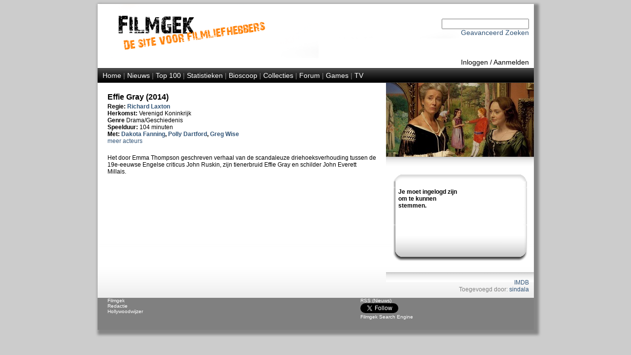

--- FILE ---
content_type: text/html; Charset=UTF-8
request_url: http://www.filmgek.nl/default.asp?section=movie&r=movie&id=30254
body_size: 7856
content:
<!DOCTYPE html PUBLIC "-//W3C//DTD XHTML 1.0 Strict//EN" "http://www.w3.org/TR/xhtml1/DTD/xhtml1-strict.dtd" encoding="UTF-8">
<html xmlns="http://www.w3.org/1999/xhtml" xml:lang="en" lang="en">


<head>

<meta name="robots" content="index, follow" />
<meta name="copyright" content="Copyright 2012 Filmgek.nl" />

<link rel="stylesheet" href="/layout/layout.css" type="text/css" media="screen" />
<link rel="stylesheet" href="/layout/layout.css" type="text/css" media="print" />

<link rel="apple-touch-icon" href="/layout/fglg16.jpg"/>
<link rel="alternate" type="application/rss+xml" href="/rss/rss.asp" title="RSS Filmgek.nl">


    <meta name="description" content="Film - Effie Gray" />
    <meta name="keywords" content="film, film informatie, trailer, trailer Effie Gray acteur, actrice, regisseur, Effie Gray, acteur Effie Gray, actrice Effie Gray, regisseur Effie Gray, hollywoodwijzer" />
    <title>Filmgek.nl Film - Effie Gray</title>
    <title>Filmgek.nl - Effie Gray</title>
<meta http-equiv="Content-Type" content="text/html; charset=UTF-8" />

</head>

<body>


<div id="container">

<div id="header">


<div id="head"><br /><br />
 	<div>

<!-- Zoeken oude stijl

		<form action="default.asp?section=zoeken" method="get" name="zoekform">    	 
			<select name="Onderwerp" id="Select1">
				<option selected>Film</option>
				<option>Regisseur</option>
				<option>Acteur</option>  
			</select>
                      
			<input name="titel" type="text">
            <input name="jaar" type="hidden" value="(Selecteer jaartal)">
			<input name="genre" type="hidden" value="(Selecteer genre)">
			<input name="section" type="hidden" value="zoeken">
			<input name="zoek" type="hidden" value="Zoeken">
			<input name="zoek1" type="submit" value="Zoeken">
                
		</form>

--> 

<!-- Zoeken nieuwe stijl -->
        <form action="default.asp?section=zoek&r=cloud" method="post" name="zoekform">    	 
            <input name="zoek_tekst" type="text">
            <input name="zoek_button" type="hidden" value="Zoek">
        </form>

        <!-- Link naar 'Geavanceerd Zoeken' -->
        <a href="default.asp?section=zoekadvanced&r=cloud">Geavanceerd Zoeken</a>
     
		<script type="text/javascript">
			document.zoekform.titel.focus();
		</script>
	</div>
</div>      
 
 
 
     
<div id="inlogmenu">
    
    <a href="default.asp?section=inlog&r=aanmeld">Inloggen</a> /
    <a href="default.asp?section=aanmeld&r=inlog">Aanmelden</a> 
    
</div>

<div id="menu">
    <a href="default.asp?section=home&r=home">Home</a> | 
        
    <a href="default.asp?section=news&r=news&nid=menu">Nieuws</a> | 
    <!--<a href="default.asp?section=twitter&r=twitter">Twitter</a> | -->
    <a href="default.asp?section=top100&r=top100&select=top100">Top 100</a> | 
    <a href="default.asp?section=statistieken&r=statistieken">Statistieken</a> | 
    <a href="default.asp?section=bioscoop&r=bioscoop">Bioscoop</a> | 
    <a href="default.asp?section=specials&r=specials&specid=menu">Collecties</a> | 
    <a href="default.asp?section=forum&type=user&r=forum">Forum</a> | 
    <a href="default.asp?section=games&r=games">Games</a> | 
    <a href="default.asp?section=tv&show=1&ref=menu&r=tv">TV</a>

    
</div>


</div>
<div id="mid">
     
    <div id="right">

<head>
    <link rel="stylesheet" href="layout/layoutright.css" type="text/css" media="screen" />    
</head>    


    <div id="picture"><img src="images/movies/30254/30254.jpg" width=300px /></div>
    <div class="picunder"></div> 
    


<!-- Begin opmaak -->
<div id="shade">



<div id="tab">
    <div class="top"></div>
    <div class="center">
      <div class="r">
      </div>
      <div class="l">
        <br />

            <b>Je moet ingelogd zijn om te kunnen stemmen.</b><br><BR>
            <BR><BR>
          </div>  
          
        <div class="clear"></div>
        
    </div>
    <div class="bottom"></div>
</div>


 
<div class="ytunder">



<!-- Beheerder kan youtube filmpjes toevoegen -->


<div class="rechts">
    <br />
    
        <a href="http://www.imdb.com/find?q=Effie+Gray&s=tt" target=_blank >IMDB</a><br />
    
    <div class="admin">Toegevoegd door: <a href="default.asp?section=profile&r=profile&uid=143">sindala</a><br /></div>

</div>

</div>
</div>
    </div> 
 
    <div id="main">
<head>
    <link rel="stylesheet" href="layout/layout.css" type="text/css" media="screen" />  

    <script language="Javascript"><!--
        function latenzien(id) 
        { document.getElementById(id).style.visibility = 'visible'; }
        function verstoppen(id)
        { document.getElementById(id).style.visibility = 'hidden'; }
        -->
    </script>
</head>



<div id="filmtop">


<!-- Start opmaak filmpagina -->

   <h1>Effie Gray (2014)</h1>
            
   <b>Regie:</b> <b><a href="default.asp?section=regisseur&r=regisseur&id=10291">Richard Laxton</a>  </b><br />
            
            <b>Herkomst: </b>Verenigd Koninkrijk<br />
    
  <b>Genre </b> Drama/Geschiedenis<br />
            
            <b>Speelduur: </b>104 minuten <br /><b>Met: <a href="default.asp?section=acteur&r=acteur&fid=4874">Dakota Fanning</a>, <a href="default.asp?section=acteur&r=acteur&fid=46096">Polly Dartford</a>, <a href="default.asp?section=acteur&r=acteur&fid=10779">Greg Wise</a> </b>
            <br><a href="default.asp?section=movie&r=movie&id=30254&ma=show">meer acteurs</a>
            
</div>            
<div id="filmcijfer"></div>
<div class="clear"></div>



<div id="omschrijving">
                           
            Het door Emma Thompson geschreven verhaal van de scandaleuze driehoeksverhouding tussen de 19e-eeuwse Engelse criticus John Ruskin, zijn tienerbruid Effie Gray en schilder John Everett Millais.<br /><br />
</div>
<!-- COLLECTIE-->
    <div class="right"><div class="righttext">
    </div></div>
 
<!-- HW WIJZER-->
    <div class="left">
                 </a>
    </div>                   
    <div class="clear"></div>

<br />

<!-- VIDEO -->






<div class="marginmain">


</div>

    </div>
    <div class="clear"></div>


<div id="bottom">
    

<head>
<link rel="stylesheet" href="layout/layout.css" type="text/css" media="screen" />    
</head>

<div id="bottom">
    <div class="right">
            
            <a href="/rss/rss.asp">RSS (Nieuws)</a><br />

            <a href="https://twitter.com/filmgek" class="twitter-follow-button" data-show-count="false" data-show-screen-name="false">Follow @filmgek</a>
            <script>
                !function (d, s, id) {
                    var js, fjs = d.getElementsByTagName(s)[0];
                    if (!d.getElementById(id)) {
                            js = d.createElement(s);
                            js.id = id;
                            js.src = "//platform.twitter.com/widgets.js";
                            fjs.parentNode.insertBefore(js, fjs);
                        } 
                    }
                (document, "script", "twitter-wjs");
            </script>

            
            <br />
            <a href="#bottom" onClick='window.external.AddSearchProvider("http://www.filmgek.nl/opensearch.xml");'>Filmgek Search Engine</a>
            <span id="bottom"></span>
    </div>
    <div class="left">
            <a href="default.asp?section=redactie">Filmgek</a><br />
            <a href="default.asp?section=redactie">Redactie</a><br />
            <a href="default.asp?section=hwwijzer">Hollywoodwijzer</a><br />
        
    </div><div class="clear"></div>
    
</div>

</div>

</div>    

</body>
</html>
